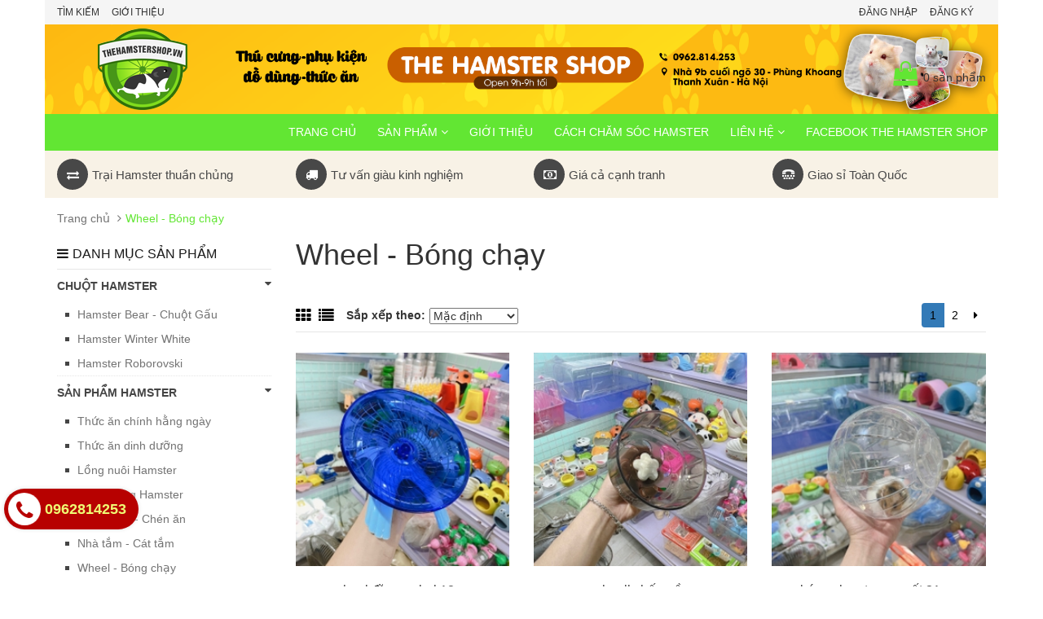

--- FILE ---
content_type: text/html; charset=utf-8
request_url: https://thehamstershop.vn/wheel-bong-chay
body_size: 10084
content:
<!DOCTYPE html>
<html lang="vi">
	<head>
		<meta charset="UTF-8" />
		<meta http-equiv="x-ua-compatible" content="ie=edge">
		<meta http-equiv="Content-Type" content="text/html; charset=utf-8" />
		<meta http-equiv="content-language" content="vi" />
		<meta name="viewport" content="width=device-width, initial-scale=1, maximum-scale=1">
		<meta name="robots" content="noodp,index,follow" />
		<meta name='revisit-after' content='1 days' />
		<title>
			Wheel - Bóng chạy 
		</title>
		
		<meta name="description" content="">
		
		<link rel="canonical" href="https://thehamstershop.vn/wheel-bong-chay"/>
		<link rel="icon" href="//bizweb.dktcdn.net/100/165/948/themes/222276/assets/favicon.png?1610013479151" type="image/x-icon" />

		


<meta property="og:description" content="">

<meta property="og:url" content="https://thehamstershop.vn/wheel-bong-chay">
<meta property="og:site_name" content="The Hamster Shop">
<meta property="og:type" content="website">
<meta property="og:title" content="Wheel - B&#243;ng chạy">
<meta property="og:image" content="http://bizweb.dktcdn.net/100/165/948/themes/222276/assets/logo.png?1610013479151">
<meta property="og:image:secure_url" content="https://bizweb.dktcdn.net/100/165/948/themes/222276/assets/logo.png?1610013479151">

		<!-- CSS -->
		<link href="//bizweb.dktcdn.net/100/165/948/themes/222276/assets/bootstrap.min.css?1610013479151" rel="stylesheet" type="text/css" media="all" />
		<link href="//bizweb.dktcdn.net/100/165/948/themes/222276/assets/owl.carousel.css?1610013479151" rel="stylesheet" type="text/css" media="all" />
		<link href="//bizweb.dktcdn.net/100/165/948/themes/222276/assets/jquery.fancybox.css?1610013479151" rel="stylesheet" type="text/css" media="all" />
		<link rel="stylesheet" href="//maxcdn.bootstrapcdn.com/font-awesome/4.5.0/css/font-awesome.min.css">
		<link href="//bizweb.dktcdn.net/100/165/948/themes/222276/assets/style.css?1610013479151" rel="stylesheet" type="text/css" media="all" />
		<link href="//bizweb.dktcdn.net/100/165/948/themes/222276/assets/jquery.mmenu.all.css?1610013479151" rel="stylesheet" type="text/css" media="all" />

		<link href='//fonts.googleapis.com/css?family=Roboto:400,300,500,700&subset=latin,vietnamese' rel='stylesheet' type='text/css'>

		<!-- HTML5 shim and Respond.js for IE8 support of HTML5 elements and media queries -->
		<!-- WARNING: Respond.js doesn't work if you view the page via file:// -->
		<!--[if lt IE 9]>
<script src="//oss.maxcdn.com/html5shiv/3.7.2/html5shiv.min.js"></script>
<script src="//oss.maxcdn.com/respond/1.4.2/respond.min.js"></script>
<![endif]-->

		<!-- Script -->
		<script src="//bizweb.dktcdn.net/100/165/948/themes/222276/assets/jquery-1.12.4.min.js?1610013479151" type="text/javascript"></script>
		<script src="//bizweb.dktcdn.net/100/165/948/themes/222276/assets/bootstrap.min.js?1610013479151" type="text/javascript"></script>
		<script src="//bizweb.dktcdn.net/100/165/948/themes/222276/assets/owl.carousel.min.js?1610013479151" type="text/javascript"></script>
		<script src="//bizweb.dktcdn.net/100/165/948/themes/222276/assets/jquery.fancybox.pack.js?1610013479151" type="text/javascript"></script>
		<script src="//bizweb.dktcdn.net/assets/themes_support/api.jquery.js" type="text/javascript"></script>
		<script src="//bizweb.dktcdn.net/100/165/948/themes/222276/assets/jquery.mmenu.all.min.js?1610013479151" type="text/javascript"></script> 

		

		

		<script src="//bizweb.dktcdn.net/100/165/948/themes/222276/assets/main.js?1610013479151" type="text/javascript"></script>
		<script>
	var Bizweb = Bizweb || {};
	Bizweb.store = 'thehamstershop.mysapo.net';
	Bizweb.id = 165948;
	Bizweb.theme = {"id":222276,"name":"Sunshop","role":"main"};
	Bizweb.template = 'collection';
	if(!Bizweb.fbEventId)  Bizweb.fbEventId = 'xxxxxxxx-xxxx-4xxx-yxxx-xxxxxxxxxxxx'.replace(/[xy]/g, function (c) {
	var r = Math.random() * 16 | 0, v = c == 'x' ? r : (r & 0x3 | 0x8);
				return v.toString(16);
			});		
</script>
<script>
	(function () {
		function asyncLoad() {
			var urls = ["https://facebookinbox.sapoapps.vn/Script/index?store=thehamstershop.mysapo.net","https://google-shopping.sapoapps.vn/conversion-tracker/global-tag/5757.js?store=thehamstershop.mysapo.net","https://google-shopping.sapoapps.vn/conversion-tracker/event-tag/5757.js?store=thehamstershop.mysapo.net"];
			for (var i = 0; i < urls.length; i++) {
				var s = document.createElement('script');
				s.type = 'text/javascript';
				s.async = true;
				s.src = urls[i];
				var x = document.getElementsByTagName('script')[0];
				x.parentNode.insertBefore(s, x);
			}
		};
		window.attachEvent ? window.attachEvent('onload', asyncLoad) : window.addEventListener('load', asyncLoad, false);
	})();
</script>


<script>
	window.BizwebAnalytics = window.BizwebAnalytics || {};
	window.BizwebAnalytics.meta = window.BizwebAnalytics.meta || {};
	window.BizwebAnalytics.meta.currency = 'VND';
	window.BizwebAnalytics.tracking_url = '/s';

	var meta = {};
	
	
	for (var attr in meta) {
	window.BizwebAnalytics.meta[attr] = meta[attr];
	}
</script>

	
		<script src="/dist/js/stats.min.js?v=96f2ff2"></script>
	












		<link href="//bizweb.dktcdn.net/100/165/948/themes/222276/assets/bw-statistics-style.css?1610013479151" rel="stylesheet" type="text/css" media="all" />
	</head>

	<body>
		<div class="page">
			<!-- Header -->
<header class="header">
	<div class="header-top">
		<div class="container">
			<div class="row">
				<div class="col-md-6 col-sm-8 hidden-xs">
					<ul>
						
						<li>
							<a href="/search">Tìm kiếm</a>
						</li>
						
						<li>
							<a href="/gioi-thieu">Giới thiệu</a>
						</li>
						
					</ul>
				</div>
				<div class="col-md-6 col-sm-4 hidden-xs">
					<ul class="pull-right">
						
						<li><a href="/account/login">Đăng nhập</a></li>
						<li><a href="/account/register">Đăng ký</a></li>
						
					</ul>
				</div>
			</div>
		</div>
	</div>
	<div class="header-content">
		<div class="container">
			<div class="row">
				<div class="col-lg-3 col-md-3 col-sm-4 col-xs-12">
					<a href="/" class="header-logo">
						<img src="//bizweb.dktcdn.net/100/165/948/themes/222276/assets/logo.png?1610013479151" alt="The Hamster Shop" style="max-height: 100px;">
					</a>
				</div>
				<div class="col-lg-offset-3 col-md-offset-3 col-md-4 col-sm-4 col-xs-9">
					<div class="header-search">
						<form action="/search" method="get" id="header-search">
							<input type="text" id="header-search-input" placeholder="Tìm kiếm sản phẩm" value="" name="query">
							<button id="header-search-btn" type="submit"><span class="fa fa-search"></span></button>
						</form>
					</div>
				</div>
				<div class="col-md-2 col-sm-3 col-xs-3">
					<div class="header-cart clearfix">
						<a href="/cart" class="cart-icon"><i class="fa fa-shopping-bag"></i><p>0</p></a>
						<div class="cart-mini">
							<div class="cart-mini-total">
								<ul>
								</ul>	
								<p class="text-right cart-mini-total-money"></p>
								<p class="text-right cart-mini-link">
									<a href="/checkout">Thanh toán</a>
									<a href="/cart">Giỏ hàng</a>
								</p>
							</div>
						</div>
					</div>
				</div>
			</div>
		</div>
	</div>
</header>
<nav class="main-nav clearfix">
	<div class="container">
		<div class="row">
			<div class="header-menu-btn hidden-lg hidden-md">
				<a href="#menu"><span class="fa fa-bars fa-2x"></span> Menu</a>
			</div>
			<div class="main-nav-content hidden-xs hidden-sm">
				<ul>
					
					
					<li><a href="/">Trang chủ</a></li>
					
					
					
					<li>
						<a href="/collections/all">Sản phẩm <i class="fa fa-angle-down" aria-hidden="true"></i></a>
						<ul>
							
							
							<li>
								<a href="/chuot-hamster">CHUỘT HAMSTER <i class="fa fa-angle-right pull-right" aria-hidden="true"></i></a>
								<ul>
									
									<li><a href="/hamster-bear">Hamster Bear - Chuột Gấu</a></li>
									
									<li><a href="/hamster-winter-white">Hamster Winter White</a></li>
									
									<li><a href="/hamster-roborovski">Hamster Roborovski</a></li>
									
								</ul>
							</li>
							
							
							
							<li>
								<a href="/san-pham-hamster">SẢN PHẨM HAMSTER <i class="fa fa-angle-right pull-right" aria-hidden="true"></i></a>
								<ul>
									
									<li><a href="/thuc-an-chinh-hang-ngay">Thức ăn chính hằng ngày</a></li>
									
									<li><a href="/thuc-an-dinh-duong">Thức ăn dinh dưỡng</a></li>
									
									<li><a href="/long-nuoi-hamster">Lồng nuôi Hamster</a></li>
									
									<li><a href="/lot-chuong-hamster">Lót chuồng Hamster</a></li>
									
									<li><a href="/binh-nuoc-chen-an">Bình nước - Chén ăn</a></li>
									
									<li><a href="/nha-tam-cat-tam">Nhà tắm - Cát tắm</a></li>
									
									<li><a href="/wheel-bong-chay">Wheel - Bóng chạy</a></li>
									
									<li><a href="/nha-ngu-hamster">Nhà ngủ Hamster</a></li>
									
									<li><a href="/do-choi-cho-hamster">Đồ chơi cho Hamster</a></li>
									
									<li><a href="/mai-rang-vitamin-thuoc">Mài răng - vitamin - thuốc</a></li>
									
								</ul>
							</li>
							
							
						</ul>
					</li>
					
					
					
					<li><a href="/gioi-thieu">Giới thiệu</a></li>
					
					
					
					<li><a href="/cach-nuoi-va-cham-soc-chuot-hamster">Cách chăm sóc Hamster</a></li>
					
					
					
					<li>
						<a href="/lien-he">Liên hệ <i class="fa fa-angle-down" aria-hidden="true"></i></a>
						<ul>
							
						</ul>
					</li>
					
					
					
					<li><a href="/apps/stream">Facebook The Hamster Shop</a></li>
					
					
				</ul>
			</div>
		</div>
	</div>
</nav>
<div class="hidden">
	<nav id="menu">
		<ul>
			
			
			<li><a href="/">Trang chủ</a></li>
			
			
			
			<li>
				<a href="/collections/all">Sản phẩm</a>
				<ul>
					
					
					<li>
						<a href="/chuot-hamster">CHUỘT HAMSTER</a>
						<ul>
							
							<li><a href="/hamster-bear">Hamster Bear - Chuột Gấu</a></li>
							
							<li><a href="/hamster-winter-white">Hamster Winter White</a></li>
							
							<li><a href="/hamster-roborovski">Hamster Roborovski</a></li>
							
						</ul>
					</li>
					
					
					
					<li>
						<a href="/san-pham-hamster">SẢN PHẨM HAMSTER</a>
						<ul>
							
							<li><a href="/thuc-an-chinh-hang-ngay">Thức ăn chính hằng ngày</a></li>
							
							<li><a href="/thuc-an-dinh-duong">Thức ăn dinh dưỡng</a></li>
							
							<li><a href="/long-nuoi-hamster">Lồng nuôi Hamster</a></li>
							
							<li><a href="/lot-chuong-hamster">Lót chuồng Hamster</a></li>
							
							<li><a href="/binh-nuoc-chen-an">Bình nước - Chén ăn</a></li>
							
							<li><a href="/nha-tam-cat-tam">Nhà tắm - Cát tắm</a></li>
							
							<li><a href="/wheel-bong-chay">Wheel - Bóng chạy</a></li>
							
							<li><a href="/nha-ngu-hamster">Nhà ngủ Hamster</a></li>
							
							<li><a href="/do-choi-cho-hamster">Đồ chơi cho Hamster</a></li>
							
							<li><a href="/mai-rang-vitamin-thuoc">Mài răng - vitamin - thuốc</a></li>
							
						</ul>
					</li>
					
					
				</ul>
			</li>
			
			
			
			<li><a href="/gioi-thieu">Giới thiệu</a></li>
			
			
			
			<li><a href="/cach-nuoi-va-cham-soc-chuot-hamster">Cách chăm sóc Hamster</a></li>
			
			
			
			<li>
				<a href="/lien-he">Liên hệ</a>
				<ul>
					
				</ul>
			</li>
			
			
			
			<li><a href="/apps/stream">Facebook The Hamster Shop</a></li>
			
			
		</ul>
	</nav>
</div>
<!-- End Navigation -->

<!-- Main Service -->
<style>
	@media screen and (max-width: 480px) {
		.main-service .col-xs-6 { width: 100%}
	}
</style>
<div class="main-service hidden-xs hidden-sm">
	<div class="container">
		<div class="row">
			<div class="col-md-3 col-sm-6 col-xs-6">
				<p><span class="fa fa-exchange"></span>Trại Hamster thuần chủng</p>
			</div>
			<div class="col-md-3 col-sm-6 col-xs-6">
				<p><span class="fa fa-truck"></span>Tư vấn giàu kinh nghiệm</p>
			</div>
			<div class="col-md-3 col-sm-6 col-xs-6">
				<p><span class="fa fa-money"></span>Giá cả cạnh tranh</p>
			</div>
			<div class="col-md-3 col-sm-6 col-xs-6">
				<p><span class="fa fa fa-tty"></span>Giao sỉ Toàn Quốc</p>
			</div>
		</div>
	</div>
</div>
<!-- End Main Service -->

<div id="add_succes" style="display:none;">
	<p><i class="fa fa-check fa-2x"></i>Thêm sản phẩm thành công</p>
</div>
<script>
	Bizweb.getCart(loadCart);
	function loadCart(cart) {
		var html = "";
		for (i = 0; i < cart.items.length; i++) {
			var linkimg = cart.items[i].image;
			if(
				linkimg =="null" || linkimg =='' || linkimg == null){
				linkimg = 'https://bizweb.dktcdn.net/thumb/large/assets/themes_support/noimage.gif';
			}
			var cartitemname = cart.items[i].name;
			//var cartitemname_length = cart.items[i].name.length;
			var cartitemname_slice = cartitemname.substr(0,50);

			html += "<li>";
			html += "<a class='cm-image' href='" + cart.items[i].url + "' title='" + cart.items[i].name + "'><img alt='" + cart.items[i].name + "' src='" + linkimg + "' width='80'></a>";
			html += "<p class='cm-name'><a href='" + cart.items[i].url + "' title='" + cart.items[i].name + "'>" + cartitemname_slice + "</a></p>";
			html += "<p class='cm-price'>" + Bizweb.formatMoney(cart.items[i].price, '{{amount_no_decimals_with_comma_separator}}₫') + "<span href='javascript:void(0);' class='pull-right fa fa-remove' title='Loại bỏ SP' onclick='Bizweb.removeItem(" + cart.items[i].variant_id + " , removeCart)'></span></p>";
			html += "</li>";
		}
		$(".cart-icon").html('<i class="fa fa-shopping-bag"></i><p>' + cart.item_count + " sản phẩm</p>");
		$(".cart-mini ul").html(html);
		$(".cart-mini-total-money").html("Tổng tiền: " + Bizweb.formatMoney(cart.total_price, '{{amount_no_decimals_with_comma_separator}}₫'));
	}
	function removeCart(cart) {
		Bizweb.getCart(loadCart);
	}
	function cartItem(addItem) {
		$("#add_succes").fancybox({
			minWidth: 250,
			minHeight: 50,
			afterShow: function(){
				setTimeout( function() {$.fancybox.close(); },3000);
			},
			afterClose: function(){
				clearTimeout( );
			}
		});

		$("#add_succes").trigger('click');
		Bizweb.getCart(loadCart);
	}
</script>
			<!-- Main Breadcrumb -->
<div class="main-breadcrumb">
	<div class="container">
		<div class="row">
			<div class="col-lg-12">
				<ol class="breadcrumb">
					<li><a href="/">Trang chủ</a></li>
					              
					<li class="active breadcrumb-title">Wheel - Bóng chạy</li>
					
				</ol>
			</div>
		</div>
	</div>
</div>
<!-- End Main Breadcrumb -->
<!-- Main Content -->
<div class="main-content">
	<div class="container">
		<div class="row">
			<div class="col-lg-3 col-md-3 col-sm-4">
	<div class="collection-categories">
		<h2 class="collection-categories-heading"><span class="fa fa-bars"></span>Danh mục sản phẩm</h2>
		<div class="collection-categories-content">
			<ul class="cc-list">
				
				
				
				<li class="mb_lv1">
					<a href="/chuot-hamster">CHUỘT HAMSTER<span class="fa fa-caret-down "></span></a>
					<ul class="cc-list-child">
						
						<li><a href="/hamster-bear">Hamster Bear - Chuột Gấu</a></li>
						
						<li><a href="/hamster-winter-white">Hamster Winter White</a></li>
						
						<li><a href="/hamster-roborovski">Hamster Roborovski</a></li>
						
					</ul>
				</li>
				
				
				
				<li class="mb_lv1">
					<a href="/san-pham-hamster">SẢN PHẨM HAMSTER<span class="fa fa-caret-down "></span></a>
					<ul class="cc-list-child">
						
						<li><a href="/thuc-an-chinh-hang-ngay">Thức ăn chính hằng ngày</a></li>
						
						<li><a href="/thuc-an-dinh-duong">Thức ăn dinh dưỡng</a></li>
						
						<li><a href="/long-nuoi-hamster">Lồng nuôi Hamster</a></li>
						
						<li><a href="/lot-chuong-hamster">Lót chuồng Hamster</a></li>
						
						<li><a href="/binh-nuoc-chen-an">Bình nước - Chén ăn</a></li>
						
						<li><a href="/nha-tam-cat-tam">Nhà tắm - Cát tắm</a></li>
						
						<li><a href="/wheel-bong-chay">Wheel - Bóng chạy</a></li>
						
						<li><a href="/nha-ngu-hamster">Nhà ngủ Hamster</a></li>
						
						<li><a href="/do-choi-cho-hamster">Đồ chơi cho Hamster</a></li>
						
						<li><a href="/mai-rang-vitamin-thuoc">Mài răng - vitamin - thuốc</a></li>
						
					</ul>
				</li>
				
				
				
			</ul>
		</div>
	</div>
	
	
	

	
	<div class="blog_news block">
		<div class="box-heading">
			<h2>Tin tức</h2>
		</div>
		<div class="block-content">
			<div id="owl-news-blog" class="owl-theme">
				
				<div class="item">
					<div class="hot_sale_product">
						<div class="col-lg-5 col-md-5 col-sm-5 col-xs-5 item-img">
							
							<a href="/lam-gi-khi-chuot-hamster-bi-benh-uot-duoi">
								<img src="//bizweb.dktcdn.net/thumb/medium/100/165/948/articles/chuot-bi-uot-duoi.jpg?v=1506261250897" alt=""/>
							</a>
							
						</div>
						<div class="col-lg-7 col-md-7 col-sm-7 col-xs-7 item-info">
							<p class="item-name"><a href="/lam-gi-khi-chuot-hamster-bi-benh-uot-duoi">Làm gì khi Chuột Hamster bị bệnh ướt đuôi</a></p>
						</div>
					</div>
				</div>
				
				<div class="item">
					<div class="hot_sale_product">
						<div class="col-lg-5 col-md-5 col-sm-5 col-xs-5 item-img">
							
							<a href="/cach-huan-luyen-hamster-chay-den-ben-ban-khi-ban-goi-chung">
								<img src="//bizweb.dktcdn.net/thumb/medium/100/165/948/articles/huan-luyen-hamster.jpg?v=1506261950537" alt=""/>
							</a>
							
						</div>
						<div class="col-lg-7 col-md-7 col-sm-7 col-xs-7 item-info">
							<p class="item-name"><a href="/cach-huan-luyen-hamster-chay-den-ben-ban-khi-ban-goi-chung">Cách huấn luyện hamster chạy đến bên bạn khi bạn gọi chúng</a></p>
						</div>
					</div>
				</div>
				
				<div class="item">
					<div class="hot_sale_product">
						<div class="col-lg-5 col-md-5 col-sm-5 col-xs-5 item-img">
							
							<a href="/che-do-dinh-duong-cho-bo-u-long-xu-guinea-pig">
								<img src="//bizweb.dktcdn.net/thumb/medium/100/165/948/articles/timothyhay2-zpsef64dee5.jpg?v=1505907311027" alt=""/>
							</a>
							
						</div>
						<div class="col-lg-7 col-md-7 col-sm-7 col-xs-7 item-info">
							<p class="item-name"><a href="/che-do-dinh-duong-cho-bo-u-long-xu-guinea-pig">Chế độ dinh dưỡng cho bọ ú lông xù Guinea Pig</a></p>
						</div>
					</div>
				</div>
				
				<div class="item">
					<div class="hot_sale_product">
						<div class="col-lg-5 col-md-5 col-sm-5 col-xs-5 item-img">
							
							<a href="/kiem-tra-suc-khoe-cho-cac-be-bo-u-long-xu-guinea-pig">
								<img src="//bizweb.dktcdn.net/thumb/medium/100/165/948/articles/what-seems-to-be-the-problem-mate-38beeab5116cd6938428856cb3934ab7.jpg?v=1505907048773" alt=""/>
							</a>
							
						</div>
						<div class="col-lg-7 col-md-7 col-sm-7 col-xs-7 item-info">
							<p class="item-name"><a href="/kiem-tra-suc-khoe-cho-cac-be-bo-u-long-xu-guinea-pig">Kiểm tra sức khỏe cho các bé bọ ú lông xù Guinea Pig</a></p>
						</div>
					</div>
				</div>
				
			</div>
		</div>
	</div>
	
	
	
	<div class="block">
		<div id="bw-statistics"></div>
	</div>
	
	
</div>
			<div class="col-lg-9 col-md-9 col-sm-8">
				<h1>Wheel - Bóng chạy</h1>
				
				<div class="colletion-topbar">
					<div class="btn-view">
						<a href="javascript:void(0)" class="btn-view-grid"><span class="fa fa-th fa-lg"></span></a>
						<a href="javascript:void(0)" class="btn-view-list"><span class="fa fa-list fa-lg"></span></a>
					</div>

					<div id="sort-by">
						<label class="left hidden-xs">Sắp xếp theo: </label>
						<form class="form-inline form-viewpro">
							<div class="form-group">
								<select class="sort-by-script" id="">
									<option value="default">Mặc định</option>
									<option value="price-asc">Giá tăng dần</option>
									<option value="price-desc">Giá giảm dần</option>
									<option value="alpha-asc">Từ A-Z</option>
									<option value="alpha-desc">Từ Z-A</option>
									<option value="created-asc">Cũ đến mới</option>
									<option value="created-desc">Mới đến cũ</option>
								</select>
								<script>
									$(document).ready(function() {
										Bizweb.queryParams = {};
										if (location.search.length) {
											for (var aKeyValue, i = 0, aCouples = location.search.substr(1).split('&'); i < aCouples.length; i++) {
												aKeyValue = aCouples[i].split('=');
												if (aKeyValue.length > 1) {
													Bizweb.queryParams[decodeURIComponent(aKeyValue[0])] = decodeURIComponent(aKeyValue[1]);
												}
											}
										}
										$('.sort-by-script')
											.val('default')
											.bind('change', function() {
											Bizweb.queryParams.sortby = jQuery(this).val();
											location.search = jQuery.param(Bizweb.queryParams).replace(/\+/g, '%20');
										});
									});
								</script>
							</div>
						</form>
					</div>

					<div class="pull-right">
						
						<ul class="pagination">
	
	
	<li class="active"><a href="">1</a></li>
	
	<li class=""><a href="/wheel-bong-chay?page=2">2</a></li>
	
	
	<li>
		<a href="/wheel-bong-chay?page=2" aria-label="Next">
			<span class="fa fa-caret-right"></span>
		</a>
	</li>
	
</ul>
						
					</div>
				</div>
				<div class="product-list-grid">
					<div class="row"> 
						
						<div class="col-md-4 col-sm-4 col-xs-6">
							<div class="product-carousel">
	
	

	
	
	
	
	<a href="/wheel-dia-parabol-18cm" class="product-image">
		
		<img src="//bizweb.dktcdn.net/thumb/medium/100/165/948/products/4c6009d9-5482-4346-af69-4525dc85ed0f.jpg?v=1680499098967" alt="">
		
	</a>
	<h3 class="product-name"><a href="/wheel-dia-parabol-18cm" title="wheel đĩa parabol 18cm">wheel đĩa parabol 18cm</a></h3>
	<p class="price-box">
		
		
		<span class="special-price"><span class="price product-price">80.000₫</span></span>
				
	</p>
	
	<a href="javascript:void(0)" onclick="Bizweb.addItem(85396229, 1, cartItem)" class="product-atc">Mua hàng</a>
	
</div>
						</div>				
						
						<div class="col-md-4 col-sm-4 col-xs-6">
							<div class="product-carousel">
	
	

	
	
	
	
	<a href="/wheell-chong-on" class="product-image">
		
		<img src="//bizweb.dktcdn.net/thumb/medium/100/165/948/products/4e23fb08-d8ff-49da-ada0-588bfed7b6ca.jpg?v=1680497719263" alt="">
		
	</a>
	<h3 class="product-name"><a href="/wheell-chong-on" title="wheell chống ồn">wheell chống ồn</a></h3>
	<p class="price-box">
		
		
		<span class="special-price"><span class="price product-price">70.000₫</span></span>
				
	</p>
	
	<a href="javascript:void(0)" onclick="Bizweb.addItem(85395235, 1, cartItem)" class="product-atc">Mua hàng</a>
	
</div>
						</div>				
						
						<div class="col-md-4 col-sm-4 col-xs-6">
							<div class="product-carousel">
	
	

	
	
	
	
	<a href="/bong-chay-trong-suot-21cm" class="product-image">
		
		<img src="//bizweb.dktcdn.net/thumb/medium/100/165/948/products/cfe66274-284c-4ffe-a8eb-6789f84bb4de.jpg?v=1680451960687" alt="">
		
	</a>
	<h3 class="product-name"><a href="/bong-chay-trong-suot-21cm" title="bóng chạy trong suốt 21cm">bóng chạy trong suốt 21cm</a></h3>
	<p class="price-box">
		
		
		<span class="special-price"><span class="price product-price">120.000₫</span></span>
				
	</p>
	
	<a href="javascript:void(0)" onclick="Bizweb.addItem(85330187, 1, cartItem)" class="product-atc">Mua hàng</a>
	
</div>
						</div>				
						
						<div class="col-md-4 col-sm-4 col-xs-6">
							<div class="product-carousel">
	
	

	
	
	
	
	<a href="/bong-chay-trong-12cm" class="product-image">
		
		<img src="//bizweb.dktcdn.net/thumb/medium/100/165/948/products/676449eb-cdfe-4b57-8d1e-369bffe8e8d2.jpg?v=1680451918650" alt="">
		
	</a>
	<h3 class="product-name"><a href="/bong-chay-trong-12cm" title="bóng chạy trong 12cm">bóng chạy trong 12cm</a></h3>
	<p class="price-box">
		
		
		<span class="special-price"><span class="price product-price">30.000₫</span></span>
				
	</p>
	
	<a href="javascript:void(0)" onclick="Bizweb.addItem(85330177, 1, cartItem)" class="product-atc">Mua hàng</a>
	
</div>
						</div>				
						
						<div class="col-md-4 col-sm-4 col-xs-6">
							<div class="product-carousel">
	
	

	
	
	
	
	<a href="/de-wheel-nhua" class="product-image">
		
		<img src="//bizweb.dktcdn.net/thumb/medium/100/165/948/products/4ec8fd51-ba0c-4a5f-a65a-e37e1e3bc674.jpg?v=1680451834720" alt="">
		
	</a>
	<h3 class="product-name"><a href="/de-wheel-nhua" title="đế wheel nhựa">đế wheel nhựa</a></h3>
	<p class="price-box">
		
		
		<span class="special-price"><span class="price product-price">20.000₫</span></span>
				
	</p>
	
	<a href="javascript:void(0)" onclick="Bizweb.addItem(85330172, 1, cartItem)" class="product-atc">Mua hàng</a>
	
</div>
						</div>				
						
						<div class="col-md-4 col-sm-4 col-xs-6">
							<div class="product-carousel">
	
	
	
	

	
	
	
	
	<a href="/de-wheel-sat-cho-hamster" class="product-image">
		
		<img src="//bizweb.dktcdn.net/thumb/medium/100/165/948/products/6a750188-49e7-411b-a534-ea6b0819a89a.jpg?v=1680497523327" alt="">
		
	</a>
	<h3 class="product-name"><a href="/de-wheel-sat-cho-hamster" title="Đế wheel sắt cho hamster">Đế wheel sắt cho hamster</a></h3>
	<p class="price-box">
		
		
		<span class="sale">
			<del>
				
				60.000₫
				
			</del> - 
		</span>
		
		<span class="special-price"><span class="price product-price">50.000₫</span></span>
				
	</p>
	
	<a href="javascript:void(0)" onclick="Bizweb.addItem(61379835, 1, cartItem)" class="product-atc">Mua hàng</a>
	
</div>
						</div>				
						
						<div class="col-md-4 col-sm-4 col-xs-6">
							<div class="product-carousel">
	
	

	
	
	
	
	<a href="/bong-chay-size-15cm" class="product-image">
		
		<img src="//bizweb.dktcdn.net/thumb/medium/100/165/948/products/fc343ede-e05f-43bf-a9f6-e0fbe601608e-jpeg.jpg?v=1616320402087" alt="">
		
	</a>
	<h3 class="product-name"><a href="/bong-chay-size-15cm" title="Bóng chạy size 15cm">Bóng chạy size 15cm</a></h3>
	<p class="price-box">
		
		
		<span class="special-price"><span class="price product-price">40.000₫</span></span>
				
	</p>
	
	<a href="javascript:void(0)" onclick="Bizweb.addItem(43182614, 1, cartItem)" class="product-atc">Mua hàng</a>
	
</div>
						</div>				
						
						<div class="col-md-4 col-sm-4 col-xs-6">
							<div class="product-carousel">
	
	

	
	
	
	
	<a href="/wheell-12cm-cho-hamster" class="product-image">
		
		<img src="//bizweb.dktcdn.net/thumb/medium/100/165/948/products/67cf9df8-1137-44e9-a58c-aff7999d00a3-jpeg.jpg?v=1616320368353" alt="">
		
	</a>
	<h3 class="product-name"><a href="/wheell-12cm-cho-hamster" title="Wheell 12cm cho hamster">Wheell 12cm cho hamster</a></h3>
	<p class="price-box">
		
		
		<span class="special-price"><span class="price product-price">50.000₫</span></span>
				
	</p>
	
	<a href="javascript:void(0)" onclick="Bizweb.addItem(43182581, 1, cartItem)" class="product-atc">Mua hàng</a>
	
</div>
						</div>				
						
						<div class="col-md-4 col-sm-4 col-xs-6">
							<div class="product-carousel">
	
	

	
	
	
	
	<a href="/wheel-14cm" class="product-image">
		
		<img src="//bizweb.dktcdn.net/thumb/medium/100/165/948/products/7ba711f3-c81f-4ed7-afa5-1e1de542810a-jpeg.jpg?v=1616320297943" alt="">
		
	</a>
	<h3 class="product-name"><a href="/wheel-14cm" title="Wheel 14cm">Wheel 14cm</a></h3>
	<p class="price-box">
		
		
		<span class="special-price"><span class="price product-price">60.000₫</span></span>
				
	</p>
	
	<a href="javascript:void(0)" onclick="Bizweb.addItem(43182544, 1, cartItem)" class="product-atc">Mua hàng</a>
	
</div>
						</div>				
						
						<div class="col-md-4 col-sm-4 col-xs-6">
							<div class="product-carousel">
	
	

	
	
	
	
	<a href="/wheel-18cm-cao-cap" class="product-image">
		
		<img src="//bizweb.dktcdn.net/thumb/medium/100/165/948/products/b38896bc-9177-48bd-aad0-9203420a414d-jpeg.jpg?v=1616319713107" alt="">
		
	</a>
	<h3 class="product-name"><a href="/wheel-18cm-cao-cap" title="Wheel 18cm cao cấp">Wheel 18cm cao cấp</a></h3>
	<p class="price-box">
		
		
		<span class="special-price"><span class="price product-price">100.000₫</span></span>
				
	</p>
	
	<a href="javascript:void(0)" onclick="Bizweb.addItem(43182483, 1, cartItem)" class="product-atc">Mua hàng</a>
	
</div>
						</div>				
						
						<div class="col-md-4 col-sm-4 col-xs-6">
							<div class="product-carousel">
	
	

	
	
	
	
	<a href="/whell-21cm-cho-nhim" class="product-image">
		
		<img src="//bizweb.dktcdn.net/thumb/medium/100/165/948/products/da2adf25-bff7-43a7-b48a-75cd1a53107a-jpeg.jpg?v=1578226023270" alt="">
		
	</a>
	<h3 class="product-name"><a href="/whell-21cm-cho-nhim" title="Whell 21cm cho nhím">Whell 21cm cho nhím</a></h3>
	<p class="price-box">
		
		
		<span class="special-price"><span class="price product-price">250.000₫</span></span>
				
	</p>
	
	<a href="javascript:void(0)" onclick="Bizweb.addItem(29987578, 1, cartItem)" class="product-atc">Mua hàng</a>
	
</div>
						</div>				
						
						<div class="col-md-4 col-sm-4 col-xs-6">
							<div class="product-carousel">
	
	

	
	
	
	
	<a href="/wheel-parobol" class="product-image">
		
		<img src="//bizweb.dktcdn.net/thumb/medium/100/165/948/products/e38de3a1-8097-4c7a-881f-bbbd513c85ef-jpeg.jpg?v=1576236003467" alt="">
		
	</a>
	<h3 class="product-name"><a href="/wheel-parobol" title="Wheel parobol">Wheel parobol</a></h3>
	<p class="price-box">
		
		
		<span class="special-price"><span class="price product-price">80.000₫</span></span>
				
	</p>
	
	<a href="javascript:void(0)" onclick="Bizweb.addItem(29575962, 1, cartItem)" class="product-atc">Mua hàng</a>
	
</div>
						</div>				
						
					</div>

				</div>
				<div class="product-list-list">
					
					<div class="row">
						<div class="product-carousel">
	
	

	
	
	
	
	<div class="col-md-4 col-sm-4">
		<a href="/wheel-dia-parabol-18cm" class="product-image"><img src="//bizweb.dktcdn.net/thumb/large/100/165/948/products/4c6009d9-5482-4346-af69-4525dc85ed0f.jpg?v=1680499098967" alt="wheel đĩa parabol 18cm" class="img-responsive"></a>
	</div>
	<div class="col-md-8 col-sm-8 text-left">
		<h3 class="product-name">
			<a href="/wheel-dia-parabol-18cm" title="wheel đĩa parabol 18cm">wheel đĩa parabol 18cm</a>
		</h3>
		<p class="price-box">
			
			
			<span class="special-price"><span class="price product-price">80.000₫</span></span>
			
		</p>
		<p class="product-description">siêu xinh</p>
		
		<a href="javascript:void(0)" onclick="Bizweb.addItem(85396229, 1, cartItem)" class="product-atc">Mua hàng</a>
		
	</div>
</div>
					</div>
					
					<div class="row">
						<div class="product-carousel">
	
	

	
	
	
	
	<div class="col-md-4 col-sm-4">
		<a href="/wheell-chong-on" class="product-image"><img src="//bizweb.dktcdn.net/thumb/large/100/165/948/products/4e23fb08-d8ff-49da-ada0-588bfed7b6ca.jpg?v=1680497719263" alt="wheell chống ồn" class="img-responsive"></a>
	</div>
	<div class="col-md-8 col-sm-8 text-left">
		<h3 class="product-name">
			<a href="/wheell-chong-on" title="wheell chống ồn">wheell chống ồn</a>
		</h3>
		<p class="price-box">
			
			
			<span class="special-price"><span class="price product-price">70.000₫</span></span>
			
		</p>
		<p class="product-description">xinh, êm</p>
		
		<a href="javascript:void(0)" onclick="Bizweb.addItem(85395235, 1, cartItem)" class="product-atc">Mua hàng</a>
		
	</div>
</div>
					</div>
					
					<div class="row">
						<div class="product-carousel">
	
	

	
	
	
	
	<div class="col-md-4 col-sm-4">
		<a href="/bong-chay-trong-suot-21cm" class="product-image"><img src="//bizweb.dktcdn.net/thumb/large/100/165/948/products/cfe66274-284c-4ffe-a8eb-6789f84bb4de.jpg?v=1680451960687" alt="bóng chạy trong suốt 21cm" class="img-responsive"></a>
	</div>
	<div class="col-md-8 col-sm-8 text-left">
		<h3 class="product-name">
			<a href="/bong-chay-trong-suot-21cm" title="bóng chạy trong suốt 21cm">bóng chạy trong suốt 21cm</a>
		</h3>
		<p class="price-box">
			
			
			<span class="special-price"><span class="price product-price">120.000₫</span></span>
			
		</p>
		<p class="product-description">đẹp, to</p>
		
		<a href="javascript:void(0)" onclick="Bizweb.addItem(85330187, 1, cartItem)" class="product-atc">Mua hàng</a>
		
	</div>
</div>
					</div>
					
					<div class="row">
						<div class="product-carousel">
	
	

	
	
	
	
	<div class="col-md-4 col-sm-4">
		<a href="/bong-chay-trong-12cm" class="product-image"><img src="//bizweb.dktcdn.net/thumb/large/100/165/948/products/676449eb-cdfe-4b57-8d1e-369bffe8e8d2.jpg?v=1680451918650" alt="bóng chạy trong 12cm" class="img-responsive"></a>
	</div>
	<div class="col-md-8 col-sm-8 text-left">
		<h3 class="product-name">
			<a href="/bong-chay-trong-12cm" title="bóng chạy trong 12cm">bóng chạy trong 12cm</a>
		</h3>
		<p class="price-box">
			
			
			<span class="special-price"><span class="price product-price">30.000₫</span></span>
			
		</p>
		<p class="product-description">đẹp</p>
		
		<a href="javascript:void(0)" onclick="Bizweb.addItem(85330177, 1, cartItem)" class="product-atc">Mua hàng</a>
		
	</div>
</div>
					</div>
					
					<div class="row">
						<div class="product-carousel">
	
	

	
	
	
	
	<div class="col-md-4 col-sm-4">
		<a href="/de-wheel-nhua" class="product-image"><img src="//bizweb.dktcdn.net/thumb/large/100/165/948/products/4ec8fd51-ba0c-4a5f-a65a-e37e1e3bc674.jpg?v=1680451834720" alt="đế wheel nhựa" class="img-responsive"></a>
	</div>
	<div class="col-md-8 col-sm-8 text-left">
		<h3 class="product-name">
			<a href="/de-wheel-nhua" title="đế wheel nhựa">đế wheel nhựa</a>
		</h3>
		<p class="price-box">
			
			
			<span class="special-price"><span class="price product-price">20.000₫</span></span>
			
		</p>
		<p class="product-description">đẹp</p>
		
		<a href="javascript:void(0)" onclick="Bizweb.addItem(85330172, 1, cartItem)" class="product-atc">Mua hàng</a>
		
	</div>
</div>
					</div>
					
					<div class="row">
						<div class="product-carousel">
	
	
	
	

	
	
	
	
	<div class="col-md-4 col-sm-4">
		<a href="/de-wheel-sat-cho-hamster" class="product-image"><img src="//bizweb.dktcdn.net/thumb/large/100/165/948/products/6a750188-49e7-411b-a534-ea6b0819a89a.jpg?v=1680497523327" alt="Đế wheel sắt cho hamster" class="img-responsive"></a>
	</div>
	<div class="col-md-8 col-sm-8 text-left">
		<h3 class="product-name">
			<a href="/de-wheel-sat-cho-hamster" title="Đế wheel sắt cho hamster">Đế wheel sắt cho hamster</a>
		</h3>
		<p class="price-box">
			
			
			<span class="sale">
				<del>
					
					60.000₫
					
				</del> - 
			</span>
			
			<span class="special-price"><span class="price product-price">50.000₫</span></span>
			
		</p>
		<p class="product-description">Cứng, lắp được các loại wheel</p>
		
		<a href="javascript:void(0)" onclick="Bizweb.addItem(61379835, 1, cartItem)" class="product-atc">Mua hàng</a>
		
	</div>
</div>
					</div>
					
					<div class="row">
						<div class="product-carousel">
	
	

	
	
	
	
	<div class="col-md-4 col-sm-4">
		<a href="/bong-chay-size-15cm" class="product-image"><img src="//bizweb.dktcdn.net/thumb/large/100/165/948/products/fc343ede-e05f-43bf-a9f6-e0fbe601608e-jpeg.jpg?v=1616320402087" alt="Bóng chạy size 15cm" class="img-responsive"></a>
	</div>
	<div class="col-md-8 col-sm-8 text-left">
		<h3 class="product-name">
			<a href="/bong-chay-size-15cm" title="Bóng chạy size 15cm">Bóng chạy size 15cm</a>
		</h3>
		<p class="price-box">
			
			
			<span class="special-price"><span class="price product-price">40.000₫</span></span>
			
		</p>
		<p class="product-description"></p>
		
		<a href="javascript:void(0)" onclick="Bizweb.addItem(43182614, 1, cartItem)" class="product-atc">Mua hàng</a>
		
	</div>
</div>
					</div>
					
					<div class="row">
						<div class="product-carousel">
	
	

	
	
	
	
	<div class="col-md-4 col-sm-4">
		<a href="/wheell-12cm-cho-hamster" class="product-image"><img src="//bizweb.dktcdn.net/thumb/large/100/165/948/products/67cf9df8-1137-44e9-a58c-aff7999d00a3-jpeg.jpg?v=1616320368353" alt="Wheell 12cm cho hamster" class="img-responsive"></a>
	</div>
	<div class="col-md-8 col-sm-8 text-left">
		<h3 class="product-name">
			<a href="/wheell-12cm-cho-hamster" title="Wheell 12cm cho hamster">Wheell 12cm cho hamster</a>
		</h3>
		<p class="price-box">
			
			
			<span class="special-price"><span class="price product-price">50.000₫</span></span>
			
		</p>
		<p class="product-description"></p>
		
		<a href="javascript:void(0)" onclick="Bizweb.addItem(43182581, 1, cartItem)" class="product-atc">Mua hàng</a>
		
	</div>
</div>
					</div>
					
					<div class="row">
						<div class="product-carousel">
	
	

	
	
	
	
	<div class="col-md-4 col-sm-4">
		<a href="/wheel-14cm" class="product-image"><img src="//bizweb.dktcdn.net/thumb/large/100/165/948/products/7ba711f3-c81f-4ed7-afa5-1e1de542810a-jpeg.jpg?v=1616320297943" alt="Wheel 14cm" class="img-responsive"></a>
	</div>
	<div class="col-md-8 col-sm-8 text-left">
		<h3 class="product-name">
			<a href="/wheel-14cm" title="Wheel 14cm">Wheel 14cm</a>
		</h3>
		<p class="price-box">
			
			
			<span class="special-price"><span class="price product-price">60.000₫</span></span>
			
		</p>
		<p class="product-description"></p>
		
		<a href="javascript:void(0)" onclick="Bizweb.addItem(43182544, 1, cartItem)" class="product-atc">Mua hàng</a>
		
	</div>
</div>
					</div>
					
					<div class="row">
						<div class="product-carousel">
	
	

	
	
	
	
	<div class="col-md-4 col-sm-4">
		<a href="/wheel-18cm-cao-cap" class="product-image"><img src="//bizweb.dktcdn.net/thumb/large/100/165/948/products/b38896bc-9177-48bd-aad0-9203420a414d-jpeg.jpg?v=1616319713107" alt="Wheel 18cm cao cấp" class="img-responsive"></a>
	</div>
	<div class="col-md-8 col-sm-8 text-left">
		<h3 class="product-name">
			<a href="/wheel-18cm-cao-cap" title="Wheel 18cm cao cấp">Wheel 18cm cao cấp</a>
		</h3>
		<p class="price-box">
			
			
			<span class="special-price"><span class="price product-price">100.000₫</span></span>
			
		</p>
		<p class="product-description"></p>
		
		<a href="javascript:void(0)" onclick="Bizweb.addItem(43182483, 1, cartItem)" class="product-atc">Mua hàng</a>
		
	</div>
</div>
					</div>
					
					<div class="row">
						<div class="product-carousel">
	
	

	
	
	
	
	<div class="col-md-4 col-sm-4">
		<a href="/whell-21cm-cho-nhim" class="product-image"><img src="//bizweb.dktcdn.net/thumb/large/100/165/948/products/da2adf25-bff7-43a7-b48a-75cd1a53107a-jpeg.jpg?v=1578226023270" alt="Whell 21cm cho nhím" class="img-responsive"></a>
	</div>
	<div class="col-md-8 col-sm-8 text-left">
		<h3 class="product-name">
			<a href="/whell-21cm-cho-nhim" title="Whell 21cm cho nhím">Whell 21cm cho nhím</a>
		</h3>
		<p class="price-box">
			
			
			<span class="special-price"><span class="price product-price">250.000₫</span></span>
			
		</p>
		<p class="product-description"></p>
		
		<a href="javascript:void(0)" onclick="Bizweb.addItem(29987578, 1, cartItem)" class="product-atc">Mua hàng</a>
		
	</div>
</div>
					</div>
					
					<div class="row">
						<div class="product-carousel">
	
	

	
	
	
	
	<div class="col-md-4 col-sm-4">
		<a href="/wheel-parobol" class="product-image"><img src="//bizweb.dktcdn.net/thumb/large/100/165/948/products/e38de3a1-8097-4c7a-881f-bbbd513c85ef-jpeg.jpg?v=1576236003467" alt="Wheel parobol" class="img-responsive"></a>
	</div>
	<div class="col-md-8 col-sm-8 text-left">
		<h3 class="product-name">
			<a href="/wheel-parobol" title="Wheel parobol">Wheel parobol</a>
		</h3>
		<p class="price-box">
			
			
			<span class="special-price"><span class="price product-price">80.000₫</span></span>
			
		</p>
		<p class="product-description">Đĩa chạy đẹp</p>
		
		<a href="javascript:void(0)" onclick="Bizweb.addItem(29575962, 1, cartItem)" class="product-atc">Mua hàng</a>
		
	</div>
</div>
					</div>
					
				</div>
				<div class="colletion-topbar">
					<div class="pull-left btn-view">
						<a href="javascript:void(0)" class="btn-view-grid"><span class="fa fa-th fa-lg"></span></a>
						<a href="javascript:void(0)" class="btn-view-list"><span class="fa fa-list fa-lg"></span></a>
					</div>
					<div class="pull-right">
						
						<ul class="pagination">
	
	
	<li class="active"><a href="">1</a></li>
	
	<li class=""><a href="/wheel-bong-chay?page=2">2</a></li>
	
	
	<li>
		<a href="/wheel-bong-chay?page=2" aria-label="Next">
			<span class="fa fa-caret-right"></span>
		</a>
	</li>
	
</ul>
						
					</div>
				</div>
				
			</div>
		</div>
	</div>
</div>
<!-- End Main Content -->
			<!-- Load Facebook SDK for JavaScript -->
      <div id="fb-root"></div>
      <script>
        window.fbAsyncInit = function() {
          FB.init({
            xfbml            : true,
            version          : 'v5.0'
          });
        };

        (function(d, s, id) {
        var js, fjs = d.getElementsByTagName(s)[0];
        if (d.getElementById(id)) return;
        js = d.createElement(s); js.id = id;
        js.src = 'https://connect.facebook.net/vi_VN/sdk/xfbml.customerchat.js';
        fjs.parentNode.insertBefore(js, fjs);
      }(document, 'script', 'facebook-jssdk'));</script>

      <!-- Your customer chat code -->
      <div class="fb-customerchat"
        attribution=setup_tool
        page_id="1663631950559069"
  theme_color="#13cf13"
  logged_in_greeting="Hi! Ad có thể giúp gì cho bạn nhỉ ?""
  logged_out_greeting="Hi! Ad có thể giúp gì cho bạn nhỉ ?"">
      </div>
<!-- Main Brand -->

<footer class="footer">
	<div class="footer-content">
		<div class="container">
			<div class="row">
				<div class="col-md-4 col-sm-4 col-xs-12">
					<div class="footer-info">
						<a href="/" class="footer-logo" title="The Hamster Shop">
							<img src="//bizweb.dktcdn.net/100/165/948/themes/222276/assets/logo.png?1610013479151" alt="The Hamster Shop">
						</a>
						<p><span class="fa fa-map-marker"></span>Cuối ngõ 30 Phùng Khoang, rẽ trái đi 200m, Trung Văn, Nam Từ Liêm, Hà Nội</p>
						<p><span class="fa fa-phone"></span>0962 814 253</p>
						<p><span class="fa fa-envelope"></span><a href="mailto:tranvandong10394@gmail.com">tranvandong10394@gmail.com</a></p>
						<p>
							<a href="">
								<img src="//bizweb.dktcdn.net/100/165/948/themes/222276/assets/bct.png?1610013479151" style="max-height: 60px;"/>
							</a>
						</p>
					</div>
				</div>
				
				<div class="col-md-4 col-sm-4 col-xs-12">
					<div class="footer-menu">
						<h3 class="footer-menu-heading">Bản đồ</h3>
						<div class="footer-maps">
							<iframe src="https://www.google.com/maps/embed?pb=!1m18!1m12!1m3!1d3725.078255602343!2d105.79206054255158!3d20.98949999011439!2m3!1f0!2f0!3f0!3m2!1i1024!2i768!4f13.1!3m3!1m2!1s0x0%3A0x0!2zMjDCsDU5JzIyLjIiTiAxMDXCsDQ3JzM4LjAiRQ!5e0!3m2!1svi!2s!4v1484624580000" width="600" height="450" frameborder="0" style="border:0" allowfullscreen></iframe>
						</div>
					</div>
				</div>
				
				
				<div class="col-md-4 col-sm-4 col-xs-12">
					<div class="footer-menu">
						<h3 class="footer-menu-heading">Facebook</h3>
						<div id="fb-root"></div>
						<div class="fb-page" data-href="https://www.facebook.com/TheHamsterPetShop/?fref=ts" data-small-header="false" data-adapt-container-width="true" data-hide-cover="false" data-show-facepile="true"></div>
						<script>
							(function(d, s, id) {
								var js, fjs = d.getElementsByTagName(s)[0];
								if (d.getElementById(id)) return;
								js = d.createElement(s); js.id = id;
								js.src = "//connect.facebook.net/vi_VN/sdk.js#xfbml=1&version=v2.8&appId=663280683810689";
								fjs.parentNode.insertBefore(js, fjs);
							}(document, 'script', 'facebook-jssdk'));
						</script>
					</div>
				</div>
				
			</div>
		</div>
	</div>
	<div class="footer-bottom">
		<div class="container">
			<div class="row">
				<div class="col-sm-5 social-list">
					<p>Liên kết</p>
					<div class="social">
						<ul>
							
							<li class="fb">
								<a href="https://www.facebook.com/TheHamsterPetShop/?fref=ts"></a>
							</li>
							
							
							<li class="instagram">
								<a href="#"></a>
							</li>
							
							
							<li class="youtube">
								<a href="#"></a>
							</li>
							
							
							<li class="email">
								<a href="#"></a>
							</li>
							
						</ul>
					</div>
				</div>
				<div class="col-sm-7 text-right">
					<p class="copy-right">© Bản quyền thuộc về The Hamster Shop | Cung cấp bởi Sapo</p>
				</div>
			</div>
		</div>
	</div>
</footer>
<!-- Load Facebook SDK for JavaScript -->
      <div id="fb-root"></div>
      <script>
        window.fbAsyncInit = function() {
          FB.init({
            xfbml            : true,
            version          : 'v5.0'
          });
        };

        (function(d, s, id) {
        var js, fjs = d.getElementsByTagName(s)[0];
        if (d.getElementById(id)) return;
        js = d.createElement(s); js.id = id;
        js.src = 'https://connect.facebook.net/vi_VN/sdk/xfbml.customerchat.js';
        fjs.parentNode.insertBefore(js, fjs);
      }(document, 'script', 'facebook-jssdk'));</script>

      <!-- Your customer chat code -->
      <div class="fb-customerchat"
        attribution=setup_tool
        page_id="1663631950559069"
  theme_color="#13cf13"
  logged_in_greeting="Hi! Ad có thể giúp gì cho bạn nhỉ ?""
  logged_out_greeting="Hi! Ad có thể giúp gì cho bạn nhỉ ?"">
      </div>
<a class="btn-call-now" href="tel:0962814253">
        <i class="fa fa-phone"></i>
        <span>0962814253</span>
</a>


<style>
        /* hotline */
        .fa-phone:before {
    content: "\f095";
        }
        .btn-call-now {
                display: flex;
                align-items: center;
                position: fixed;
                bottom: 70px;
                top: initial !important;
                background: #b70100;
                -webkit-box-shadow: 0 0 5px #ddd;
                -moz-box-shadow: 0 0 5px #ddd;
                box-shadow: 0 0 5px #ddd;
                z-index: 999999999;
                left: 5px;
                color: #FFF;
                font-weight: 700;
                font-size: 125%;
                border-radius: 25px;
                padding: 5px 15px 5px 5px;
                -moz-animation-duration: 500ms;
                -moz-animation-name: calllink;
                -moz-animation-iteration-count: infinite;
                -moz-animation-direction: alternate;
                -webkit-animation-duration: 500ms;
                -webkit-animation-name: calllink;
                -webkit-animation-iteration-count: infinite;
                -webkit-animation-direction: alternate;
                animation-duration: 500ms;
                animation-name: calllink;
                animation-iteration-count: infinite;
                animation-direction: alternate;
        }
        .btn-call-now .fa {
                color: #b70100;
                font-size: 26px;
                background: #fff;
                width: 40px;
                height: 40px;
                border-radius: 20px;
                margin-right: 5px;
                text-align: center;
                padding: 9px;
        }
        @keyframes calllink {
                0%{color:#eba11e;}
                50%{color:#fff;}
                100%{color:#ebfa48;}
        }
        @media (max-width:767px) {
                .btn-call-now span {
                        display: none;
                }
                .btn-call-now .fa {
                        margin: 0;
                }
                .btn-call-now {
                        width: initial;
                        padding: 5px;
                }
        }
}
.fa-phone {
        animation: 1.1s ease-in-out 0s normal none infinite running fa-phone !important;
}
.fa-phone {
        animation: 2.2s ease-in-out 0s normal none infinite running fa-phone !important;
}
        @keyframes fa-phone {
        0% {
                transform: rotate(0deg) scale(1) skew(1deg);
        }
        10% {
                transform: rotate(-25deg) scale(1) skew(1deg);
        }
        20% {
                transform: rotate(25deg) scale(1) skew(1deg);
        }
        30% {
                transform: rotate(-25deg) scale(1) skew(1deg);
        }
        40% {
                transform: rotate(25deg) scale(1) skew(1deg);
        }
        50% {
                transform: rotate(0deg) scale(1) skew(1deg);
        }
        100% {
                transform: rotate(0deg) scale(1) skew(1deg);
        }
}
        /* end hotline */
</style>
			<script>
				(function(d, s, id) {
					var js, fjs = d.getElementsByTagName(s)[0];
					if (d.getElementById(id)) return;
					js = d.createElement(s); js.id = id;
					js.src = "//connect.facebook.net/en_US/sdk.js#xfbml=1&version=v2.7&appId=631942543575730";
					fjs.parentNode.insertBefore(js, fjs);
				}(document, 'script', 'facebook-jssdk'));
			</script>
		</div>
	<div id="facebook-inbox">
	<button class="facebook-inbox-tab" style="display: block; ">
		<span class="facebook-inbox-tab-icon">
			<img src="https://facebookinbox.sapoapps.vn/Content/Images/fb-icon-1.png" alt="Facebook Chat" />
		</span>
		<span class="facebook-inbox-tab-title">chat với chúng tôi</span>
	</button>

	<div id="facebook-inbox-frame">
		<div id="fb-root">&nbsp;</div>
		<div class="fb-page" data-adapt-container-width="true" data-hide-cover="false" data-href="" data-show-facepile="true" data-small-header="true" data-width="250" data-height="350" data-tabs="messages">
			<div class="fb-xfbml-parse-ignore">
				<blockquote cite=""><a href="">Chat với chúng tôi</a></blockquote>
			</div>
		</div>
	</div>
</div>

<style>
	#facebook-inbox {
		position: fixed;
		bottom: 0px;
		z-index: 110000;
		text-align: center;
		display: none;
	}

	.facebook-inbox-tab-icon {
		float: left;
	}

	.facebook-inbox-tab-title {
		float: left;
		margin-left: 10px;
		line-height: 25px;
	}

	#facebook-inbox-frame {
		display: none;
		width: 100%;
		min-height: 200px;
		overflow: hidden;
		position: relative;
		background-color: #f5f5f5;
	}

	#fb-root {
		height: 0px;
	}

	.facebook-inbox-tab {
		top: 0px;
		bottom: 0px;
		margin: -40px 0px 0px 0px;
		position: relative;
		height: 40px;
		width: 250px;
		border: 1px solid;
		border-radius: 0px 0px 0px 0px;
		text-align: center;
		background-color: #19a3dd;
		color: #ffffff;
	}
</style>
<script>
(function (d, s, id) {
				var js, fjs = d.getElementsByTagName(s)[0];
				if (d.getElementById(id)) return;
				js = d.createElement(s); js.id = id;
				js.src = "//connect.facebook.net/vi_VN/sdk.js#xfbml=1&version=v2.5";
				fjs.parentNode.insertBefore(js, fjs);
		}(document, 'script', 'facebook-jssdk'));
	window.facebookParse = function facebookParse(){
		FB.XFBML.parse();
	}
</script> 
		<!-- Google Code dành cho Thẻ tiếp thị lại -->
<!--------------------------------------------------
Không thể liên kết thẻ tiếp thị lại với thông tin nhận dạng cá nhân hay đặt thẻ tiếp thị lại trên các trang có liên quan đến danh mục nhạy cảm. Xem thêm thông tin và hướng dẫn về cách thiết lập thẻ trên: http://google.com/ads/remarketingsetup
--------------------------------------------------->
<script type="text/javascript">
/* <![CDATA[ */
var google_conversion_id = 862624898;
var google_custom_params = window.google_tag_params;
var google_remarketing_only = true;
/* ]]> */
</script>
<script type="text/javascript" src="//www.googleadservices.com/pagead/conversion.js">
</script>
<noscript>
<div style="display:inline;">
<img height="1" width="1" style="border-style:none;" alt="" src="//googleads.g.doubleclick.net/pagead/viewthroughconversion/862624898/?guid=ON&amp;script=0"/>
</div>
</noscript>

	</body>
</html>

--- FILE ---
content_type: text/css
request_url: https://bizweb.dktcdn.net/100/165/948/themes/222276/assets/style.css?1610013479151
body_size: 6879
content:
body{font-family:Arial,Helvetica,Arial,sans-serif}
.page{
	max-width:1170px;
	margin: 0 auto;
}
ul{list-style:none;margin:0;padding:0}
a,a:hover{text-decoration:none}
img{max-width:100%}
.header-top{background-color:#f5f5f5}
.header-top ul li{float:left}
.header-top ul li a{display:block;font-size:12px;line-height:30px;color:#333;padding:0 15px 0 0;text-transform:uppercase}
.header-logo{display:block;margin:5px 0 5px;margin-left: 50px;}
.header-nav{margin-top:35px}
.header-nav ul li{float:left}
.header-nav ul li a{display:block;font-size:14px;padding:0 10px;color:#f0f3f3;text-transform:uppercase}
.header-nav ul li a span{padding:0 5px}
.header-search{margin:5px 0;position:relative;float: right;width: 100%;margin-top: 44px;}
#header-search-input{width:100%;background-color:#fff;outline:none;border:1px solid #ddd;height:36px;padding:8px 10px;font-size:12px;color:#333;padding-right: 40px}
#header-search-btn{position: absolute;border: 1px solid #ddd;background-color: #fff;color: #484848;height: 36px;width: 36px;padding: 0;top: 0;right: 0;}
.header-cart{margin-top:46px;position:relative;}
.header-cart > .cart-mini{position:absolute;top:100%;z-index:999;width:300px;right:0;display:none}
.header-cart:hover > .cart-mini{display:block;max-height:400px; overflow:auto;}
#add_succes p i{color:#62e633;margin-right:10px}
#add_succes p{margin:5px 0}
.cart-mini{background-color:#fff;padding:10px;border:1px solid #e6e6e6}
.cart-mini ul li{overflow:hidden;padding-bottom:10px;border-bottom:1px solid #e6e6e6}
.cart-mini ul li + li{padding-top:10px}
.cart-mini .cm-image{float:left;margin-right:10px}
.cart-mini .cm-name,.cart-mini .cm-name a{color:#464646;word-break:break-word}
.cart-mini .cm-price{color:#62e633;font-size:12px}
.cart-mini .fa-remove{color:red;cursor:pointer}
.cart-mini-total-money{font-size:16px;padding:10px 0}
.cart-mini-link a{color:#4d4d4d;display:inline-block;background-color:#efefef;padding:5px 10px}
.cart-mini-link a:hover{background-color:#62e633;color:#fff}
.header-menu-btn span{font-size:25px;vertical-align: middle;}
.header-menu-btn a{color:#fff;margin-top:10px;font-size:16px;line-height: 27px;display: inline-block;margin-bottom: 10px;}
.header-menu-btn-hidden{overflow:hidden}
.header-menu-btn-hidden span{color:#62e633;margin:20px}
.cart-icon{display:block;float:right;height:32px;padding-left:0px;font-size:14px;color:#333;margin-bottom:20px}
.cart-icon:hover{color:#333}
.main-nav{background-color:#62e633}
.main-nav-content ul{
	float: right;
}
.main-nav-content ul li{float:left;position: relative;}
.main-nav-content ul li a{font-size:14px;line-height:normal;color:#fff;display:block;padding:14px 13px 15px;text-transform:uppercase}
.main-nav-content ul li:hover>a{background: #ecaaab;}
.cart-icon .fa {font-size: 30px;float: left;margin-right: 7px;color: #62e633;}
.cart-icon p {display: block;float: left;line-height: 39px;}
.main-nav-content ul li:hover>ul{display: block !important;}
.main-nav-content ul ul{position: absolute;top: 100%;left: 0;background: #ecaaab;z-index: 999;width: 250px;display: none;}
.main-nav-content ul ul li{width: 100%;}
.main-nav-content ul ul li a{padding: 10px 15px;}
.main-nav-content ul ul li:hover>a{text-decoration: underline;}
.main-nav-content ul ul ul{left: 100%;top: 0;}
.main-service{background-color:#f8f2e6}
.main-service p{margin:0;color:#484848;font-size:15px;padding:10px 0}
.main-service p a{color:#484848;}
.header-menu-btn {float: left;margin-left: 15px;}
.main-service p span{margin-right:5px;padding:12px;background-color:#484848;color:#fff;height:38px;width:38px;-webkit-border-radius:50%;-moz-border-radius:50%;-ms-border-radius:50%;-o-border-radius:50%;border-radius:50%}
.owl-next,.owl-prev{height:38px;width:38px;position:absolute;top:50%;margin-top:-19px}
.owl-next{background-image:url(owl.next-min.png);background-repeat:no-repeat;right:0}
.owl-next:hover{background-image:url(owl.next_hover.png)}
.owl-prev{background-image:url(owl.prev-min.png);background-repeat:no-repeat;left:0}
.owl-prev:hover{background-image:url(owl.prev_hover.png)}
.box-heading{border-bottom:1px solid #ebebeb;margin-bottom:15px}
.box-heading h3{font-size:20px;color:#62e633;margin:0;border-bottom:2px solid #62e633;display:inline-block;padding:0 0 12px}
.box-heading h2{font-size:20px;color:#62e633;margin:0;border-bottom:2px solid #62e633;display:inline-block;padding:0 0 12px}
.product-list-carousel .box-heading h2,  .product-list-carousel .box-heading h3{
	margin-right: 90px;
}
.main-breadcrumb{margin:0}
.main-breadcrumb .breadcrumb{background-color:transparent;border-radius:0;padding:15px 0; margin-bottom: 0;}
.main-breadcrumb .breadcrumb > .active{color:#62e633}
.main-breadcrumb .breadcrumb > li + li:before{content:"\f105";font-family:"FontAwesome";color:#737373}
.main-breadcrumb .breadcrumb li a{color:#737373;font-size:14px}
.main-categories,.main-slider-content{margin:14px 0}
.main-categories{border:1px solid #ffffff;}
.main-categories-heading{color:#fff;background-color:#62e633;font-size:16px;text-transform:uppercase;padding:17px 15px 17px 15px;margin:0}
.main-categories-content{padding:10px 15px 10px 15px;height: 435px;background-color: rgba(234, 160, 161, 0.89);overflow: auto;}
.mc-list > li > a{font-size:14px;color:#ffffff;font-weight:500;padding:5px 0;display:block}
.mc-list > li > a > span{float:right;width:20px;height:20px;text-align:center;display:block}
.mc-list-child > li > a{font-size:14px;color:#454545;display:block;padding:6px 0 7px}
.mc-list-child > li > a::before{content:"";height:5px;width:5px;margin:0 5px 2px 10px;display:inline-block;background-color:#454545;-webkit-border-radius:50%;-moz-border-radius:50%;-ms-border-radius:50%;-o-border-radius:50%;border-radius:50%}
.main-slider-content .item img{width:100%}
.main-slider-content .owl-next{right:20px}
.main-slider-content .owl-prev{left:20px}
.main-banner img{margin:14px 0;width: 100%;}
.main-banner-center{padding:20px 0}
.product-list-carousel .item{margin:0 15px}
.product-list-carousel .owl-next{top:-60px;right:0}
.product-list-carousel .owl-prev{top:-60px;left:auto;right:45px}
.product-carousel{margin-bottom:15px;text-align: center;}
.product-carousel .product-name,.product-carousel .product-name a{font-size:16px;color:#464646;height:40px;display:block;line-height:20px;overflow:hidden;word-break:break-word}
.product-carousel img{
	width: 100%;
}
.product-carousel .product-price{font-size:18px!important;height:50px;color:#62e633!important}
.product-carousel .product-price span{font-size:12px;color:#959595}
.product-carousel .product-atc{font-size:16px;color:#4d4d4d;display:inline-block;background-color:#efefef;padding:12px 14px;-webkit-border-radius:3px;-moz-border-radius:3px;-ms-border-radius:3px;-o-border-radius:3px;border-radius:3px}
.product-carousel .product-atc:hover{background-color:#62e633;color:#fff}
.product-list-list .product-carousel{margin-bottom:25px;overflow:hidden}
.product-list-list .product-image{margin-bottom: 10px;display: block;}
.product-list-list  .product-carousel .product-name{margin-top: 0;}
.main-blog{padding:0 0 25px;background-color:#fff}
.main-article .article-image{display:block;margin-bottom:15px}
.main-article .article-info{font-size:14px;color:#959595;border-bottom:1px solid #ebebeb;padding:0 0 10px;margin:0}
.main-article .article-title,.main-blog .article-title a{font-size:18px;color:#232323;margin:10px 0}
.main-article .article-description{font-size:14px;color:#555;line-height:19px;margin:0;text-align:justify;margin-bottom:5px}
.main-article .article-readmore{font-size:12px;color:#555}
.main-blog .article-readmore span{margin-left:5px}
.main-brand{padding:15px 0;background: #f5f5f5;}
.brand-carousel .item{text-align:center}
.footer{background-color:#6fbe4b}
.footer-logo{margin-top: 20px;margin-bottom: 20px;display: block;}
.footer-info p{font-size:14px;line-height:30px;color:#ffffff;margin-bottom: 0;}
.footer-info p span{color:#fff;margin-right:5px}
.footer-info p a{color:#ffffff}
.footer-info{margin-bottom: 15px;}
.footer-info span{width: 16px;}
.footer-menu{margin-bottom: 10px;}
.footer-menu .footer-menu-heading{padding:30px 0;border-bottom:1px solid #323232;font-size:18px;color:#ffffff;text-transform:uppercase}
.footer-menu ul li a{display:block;padding:5px 0;color:#bcbec0;font-size:14px;font-family: arial;}
.footer-menu ul li a:hover{color:#62e633}
.footer-bottom{border-top:1px solid #292a29}
.footer-bottom .copy-right{margin:0;padding:15px 0;font-size:12px;color:#fff}
.footer-bottom .payments{padding-top:10px}
.collection-categories-heading{color:#1a1a1a;font-size:16px;text-transform:uppercase;margin:0;padding:10px 0;border-bottom:1px solid #e6e6e6}
.collection-categories-heading span{margin-right:5px}
.cc-list > li{border-bottom:1px dotted #e6e6e6}
.cc-list > li > a{font-size:14px;color:#454545;font-weight:700;padding:10px 0;display:block}
.cc-list > li > a > span{float:right}
.cc-list-child > li > a{font-size:14px;color:#737373;display:block;padding:5px 0}
.cc-list-child > li > a::before{content:"";height:5px;width:5px;margin:0 10px 2px;display:inline-block;background-color:#454545}
.colletion-topbar{overflow:hidden;margin-top:40px;border-bottom:1px solid #e6e6e6;margin-bottom:25px}
.colletion-topbar .btn-view a{color:#000;margin:5px 5px 5px 0;display:inline-block}
.colletion-topbar .pagination{margin:0}
.colletion-topbar .pagination>li>a,.colletion-topbar .pagination>li>span{border:none;color:#000;padding:5px 10px}
.collection-tags{margin-top:45px}
.collection-tags-heading{color:#1a1a1a;font-size:16px;text-transform:uppercase;margin:0;padding:10px 0;border-bottom:1px solid #e6e6e6}
.collection-tags-content{padding:30px 0}
.collection-tags-content a{display:inline-block;color:#7d7d7d;font-size:12px;padding:5px;border:1px solid #7d7d7d;margin:6px 10px 6px 0}
.collection-tags-content a:hover{background-color:#000;color:#fff}
.pd-top{margin-bottom:30px}
.pd-name{font-size:26px;color:#464646;margin:0 0 20px}
.pd-description-mini{font-size:14px;color:#737373;line-height:21px;text-align:justify}
.pd-price{font-size:28px;color:#62e633;font-weight:700}
.pd-price span{font-size:18px;color:#959595;font-weight:400}
.pd-form label{width:100%;font-size:14px;color:#000;text-transform:uppercase;margin:8px 0}
.pd-form select{height:40px;width:100%;max-width:150px;font-size:14px;color:#737373;padding:10px;border:1px solid #cdcdcd;outline:none;margin:8px 0}
.pd-form input{height:40px;width:100%;max-width:150px;font-size:14px;color:#737373;padding:10px;margin:8px 0;border:1px solid #cdcdcd;outline:none}
.pd-form button{font-size:16px;color:#4d4d4d;-webkit-border-radius:3px;-moz-border-radius:3px;-ms-border-radius:3px;-o-border-radius:3px;border-radius:3px;background-color:#efefef;padding:14px 15px;border:none;margin:8px 0}
#gallery_01{margin-top:30px}
#gallery_01 li a img{padding: 5px 0;}
#gallery_01 .flex-direction-nav > li{position:absolute;right:50%}
#gallery_01 .flex-direction-nav > li > a{font-family:"FontAwesome";color:#d9d9d9}
#gallery_01 .flex-direction-nav .flex-next::before{content:"\f176"}
#gallery_01 .flex-direction-nav .flex-prev::before{content:"\f175"}
#gallery_01 .flex-direction-nav .flex-nav-next{top:0}
#gallery_01 .flex-direction-nav .flex-nav-prev{bottom:-30px}
.pd-nav>li>a{font-size:16px;color:#131313;padding:10px 0;text-transform:uppercase;margin-right:20px;height:41px}
.pd-nav>li>a:hover{background-color:#fff;border:none}
.pd-nav>li.active>a,.pd-nav>li.active>a:focus,.pd-nav>li.active>a:hover{border:none;border-bottom:2px solid #62e633}
.pd-best-seller .heading{border-bottom:1px solid #e6e6e6}
.pd-best-seller .heading h3{font-size:18px;color:#131313;padding:10px 0;text-transform:uppercase;border-bottom:2px solid #62e633;margin:0;display:inline-block}
.pd-best-seller ul{padding:8px 0}
.pd-best-seller ul li{padding:14px 0}
.pd-best-seller .pd-bs-name{margin:0;font-size:14px;color:#464646;line-height:20px;padding: 6px 0;}
.pd-best-seller .pd-bs-price{margin:0;font-size:18px;line-height:26px;color:#62e633}
.pd-best-seller .pd-bs-price span{font-size:12px;color:#959595}
.tab-pane{padding:20px 0}
.cart{margin-bottom:40px}
.cart_table td{vertical-align:middle!important}
.item-name,.item-price,.item-total,.item-remove{font-size:16px;color:#333}
.item-quantity{width:50px;border:1px solid #e3e3e3;text-align:center}
.cart-table thead th{font-size:14px;color:#444;text-transform:uppercase;padding:22px 0}
.btn-cart{font-size:13px;color:#555;text-transform:uppercase;display:inline-block;border:1px solid #ebebeb;padding:12px 20px;-webkit-border-radius:3px;-moz-border-radius:3px;-ms-border-radius:3px;-o-border-radius:3px;border-radius:3px;background-color:#fff}
.btn-cart + .btn-cart{margin-left:10px}
.blog-heading{font-size:18px;color:#333;text-transform:uppercase;padding:10px 0;margin:0}
.blog-new-content{padding:10px 0}
.blog-new-content ul li{padding:10px 0;float:left;width:100%;}
.blog-new-content ul li + li{border-top:1px solid #eee}
.bn-name{font-size:15px;color:#555;display:block}
.blog-tags-content{padding:15px 0}
.blog-tags-content a{margin:5px 5px 5px 0;font-size:13px;color:#888;padding:6px 10px;border:1px solid #eee;display:inline-block}
.blog-item{margin-bottom:40px;border-bottom:1px solid #ebebeb;padding-bottom:5px}
.blog-info{font-size:14px;color:#959595;border-bottom:1px solid #ebebeb;padding-bottom:10px;margin:0px auto 20px}
.blog-name,.blog-name a{font-size:20px;color:#232323;margin-top: 0;}
.blog-description{font-size:14px;color:#555;line-height:26px;text-align:justify}
.blog-readmore{font-size:16px;color:#555;margin-bottom:30px}
.pagination-blog>li>a,.pagination-blog>li>span{font-size:14px;color:#666;background-color:#f7f7f7;border:1px solid #e2e2e2}
.blog-video-content iframe{max-width:100%;height:auto}
.article-name{font-size:32px;color:#333;margin:0;padding:0 0 15px;font-family: Arial;}
.article-info ul li{display:inline-block;margin-right:10px;padding:15px 0;color:#555}
.article-info ul li span{margin-right:5px;color:#aaa}
.comment-list{padding:20px 0;border-top:1px solid #e2e2e2;border-bottom:1px solid #e2e2e2}
.comment-heading{font-size:18px;color:#333;text-transform:uppercase;margin:0 0 20px}
.comment .comment-info{font-size:14px;color:#333}
.comment{padding:22px;border-top:1px solid #f2f2f2;border-bottom:1px solid #f2f2f2;margin-bottom:20px}
.comment img{float:left;margin-right:20px}
.comment .comment-info span{font-size:13px;color:#999}
.comment-description{font-size:14px;color:#666;word-break: break-word;text-align: justify}
.comment-add{margin:30px 0 80px}
.not_found{margin-bottom:40px}
.not_found h2{font-size:200px;color:#62e633}
.not_found h3{font-size:28px;color:#666}
.btn-not-found{font-size:14px;color:#fff;text-transform:uppercase;display:inline-block;background-color:#62e633;padding:10px 15px;margin:10px}
.not_found p{font-size:16px;color:#555}
.form-style input,.form-style textarea{width:100%;margin:10px 0;font-size:13px;color:#aaa;border:1px solid #e4e4e4;padding:10px;outline:none}
.form-style select{height:40px;/*width:50%;*/font-size:14px;color:#737373;padding:10px;border:1px solid #cdcdcd;outline:none;margin:8px 0}
.form-style button{font-size:13px;color:#aaa;border:1px solid #ebebeb;-webkit-border-radius:3px;-moz-border-radius:3px;-ms-border-radius:3px;-o-border-radius:3px;border-radius:3px;padding:10px 20px;background-color:#fff}
.form-login{margin-bottom:50px;padding-bottom:50px;border-bottom:1px solid #e6e6e6}
.form-login .row p{padding-top:10px}
.form-login input{margin:0 0 10px}
.form-login .form-heading{font-size:18px;color:#333;text-transform:uppercase;padding-bottom:10px;margin:0}
.form-login .form-description{font-size:16px;color:#666;padding:10px 0 20px}
.addresses{margin-top:20px}
#map{width:100%;height:400px;border:1px solid #000;margin-bottom:20px; position: relative;}
#map iframe{width: 100% !important;position: absolute;height: 100% !important;top: 0;left: 0;right: 0;bottom: 0;}
.contact-info p, .contact-info p a{color:#444}
.sp_1,.sp_2{background:url(support-online.png) left center no-repeat}
.sp_mail{background:url(email.png) left center no-repeat}
.online_support .block-content div p:first-child{color:#424242;margin:0;font-size:14px;line-height:30px;font-weight:600}
.online_support .block-content{padding:10px 0;border:#ebebeb 1px solid}
.online_support .block-content div{padding-left:30px;margin-left:15px;font-size:13px;word-wrap: break-word;padding-right: 5px;}
.block{margin:30px 0}
.article_title{font-size:15px;color:#333}
.article_title:hover{color:#62e633}
.blog_news .box-heading{position:relative}
.item-name a{color:#333;font-size:14px}
.btn.prev,.btn.next{font-size:20px;padding:5px}
.hot_sale_product{overflow:hidden;margin:10px 0}
.hot_sale_product .item-img{padding:0}
.hot_sale_product .item-img img{width:100%}
.item.blog-post{padding:0 15px}
.blog-image img{width:100%}
.box-heading h2 a{color:#62e633}
.price.product-price{color:#62e633!important}
.view_all{display:inline-block;float:right;font-style:italic}
.box-heading{position:relative}
.view_all a{color:#333}
.view_all: hover a{color:#62e633}
.product_item_mini img{width:100%}
.product_summary{text-align:justify}
.hot_sale_navigator,.blog-navigator{position:absolute;top:-7px;right:0}
.btn-view {display: block;float: left;}
.best_product .price-box{min-height: initial;}
#sort-by {display: inline-flex;margin-top: 5px;margin-left: 10px;}
.sort-by-script{height: 20px;}
#sort-by label{margin-right: 5px;}
.article-content {text-align: justify;}
.entry-footer{overflow:hidden;border-top-color: #e7e7e7;margin-top: 20px;padding: 15px 0;border-top: dashed 1px #e8e6e2;border-bottom: dashed 1px #e8e6e2;margin-bottom: 30px;}
.single-share{text-align: right;padding-right: 0}
.single-share span{margin-right: 7px;text-transform: uppercase;font-size: 12px;}
.single-share .social {display: inline-block;}
.single-share .social li {display: inline-block;}
.single-share .social li a {color: #929292;border: #e8e6e2 1px solid;display: block;width: 30px;line-height: 30px;text-align: center;border: solid 1px #e8e6e2;color: #aeaeae;border-radius: 3px;-webkit-border-radius: 3px;-moz-border-radius: 3px;-o-border-radius: 3px;}
.single-share .social li a:hover{color: #62e633;border: #62e633 1px solid;}
.article-tags li {display: inline;}
.article-tags span {float:left; margin-right: 10px;text-transform: uppercase}
.article-tags a{padding: 0 10px; border-radius:5px; border: #ddd 1px dotted;}
.article-tags {padding-left: 0;line-height: 30px;}
.product_item_mini {overflow: hidden;}
.product_item_mini > div:first-child{padding: 0}
.product_item_mini > div:last-child{padding-right: 0;}
.prd_view_detail{padding: 12px 15px !important}
.post_content{text-align: justify}
#admin_bar_iframe{display: none;}
.main-banner{font-size: 0;}
.col-item-5{display: inline-block;float: none;}
.blog-item img{width: 100%;margin-bottom: 15px;}
.page-search.header-search{max-width: 290px;float: left;}
.page-search #header-search-input, .page-search #header-search-btn{border: 1px solid #ddd;}
.video-container{position: relative;padding-top: 30px;padding-bottom: 55%;}
.video-container iframe{position: absolute;top: 0;left: 0;bottom: 0;right: 0;width: 100% !important;height: 100% !important;}
.main-article{margin-bottom: 15px;}
.main-content h1{margin-top: 0;}
.blog-video{margin-bottom: 20px;}
.blog-tag{clear: both;}
.slide-product .item {
	margin: 0 15px;
}
.slide-product .owl-controls .owl-buttons div.owl-prev {
	position: absolute;
	right: 45px;
	left: auto;
	top: -40px;
}
.slide-product .owl-controls .owl-buttons div.owl-next {
	position: absolute;
	top: -40px;
}
.article-item{
	margin-bottom: 10px;
}
.article-item .article-content h3 {
	margin: 0;
	padding: 0;
	line-height: normal;
	font-size: 18px;
	font-weight: normal;
	color: #2a2b2c;
}
.article-item .article-content h3 a{
	line-height: normal;
	font-size: 16px;
	font-weight: 500;
	color: #2a2b2c;
	margin: 10px 0;
	display: block;
}
.article-item .article-content h3 a:hover {
	color: #f55856;
}
.article-item .article-content .article-summary{
	color: #463f3a;
	font-size: 14px;
}
.article-item .article-content .viewMore, .viewMore{
	color: #f55856;
	font-size: 15px;
	padding-top: 10px;
	display: inline-block;
}
.article-item .article-content .viewMore:hover, .viewMore:hover{
	text-decoration: underline;
}
.footer-maps iframe{
	width: 100% !important;
	height: 214px !important;
}
.social .fb a:before {
	content: "\f09a";
	font-family: FontAwesome;
}

.social .fb a {
	background: #3C5B9B;
	font-size: 18px;
	border-radius: 50%;
	line-height: 35px;
	display: inline-block;
	width: 35px;
	height: 35px;
	color: #fff;
	text-align: center;
	padding: 0;
}

.social .fb a:hover {
	background: #3C5B9B;
}

.social .tw a:before {
	content: "\f099";
	font-family: FontAwesome;
}

.social .tw a {
	background: #359BED;
	font-size: 18px;
	border-radius: 50%;
	line-height: 35px;
	display: inline-block;
	width: 35px;
	height: 35px;
	color: #fff;
	text-align: center;
	padding: 0;
}

.social .tw a:hover {
	background: #359BED;
}

.social .googleplus a:before {
	content: "\f0d5";
	font-family: FontAwesome;
}

.social .googleplus a {
	background: #E33729;
	font-size: 18px;
	border-radius: 50%;
	line-height: 35px;
	display: inline-block;
	width: 35px;
	height: 35px;
	color: #fff;
	text-align: center;
	padding: 0;
}

.social .googleplus a:hover {
	background: #E33729;
}

.social .rss a:before {
	content: "\f09e";
	font-family: FontAwesome;
}

.social .rss a {
	content: "\f09e";
	font-family: FontAwesome;
	background: #FD9F13;
	font-size: 18px;
	border-radius: 50%;
	line-height: 35px;
	display: inline-block;
	width: 35px;
	height: 35px;
	color: #fff;
	text-align: center;
	padding: 0;
}

.social .rss a:hover {
	background: #FD9F13;
}

.social .pintrest a:before {
	content: "\f0d3";
	font-family: FontAwesome;
}

.social .pintrest a {
	content: "\f0d3";
	font-family: FontAwesome;
	background: #cb2027;
	font-size: 18px;
	border-radius: 50%;
	line-height: 35px;
	display: inline-block;
	width: 35px;
	height: 35px;
	color: #fff;
	text-align: center;
	padding: 0;
}

.social .pintrest a:hover {
	background: #cb2027;
}

.social .linkedin a:before {
	content: "\f0e1";
	font-family: FontAwesome;
}

.social .linkedin a {
	content: "\f0e1";
	font-family: FontAwesome;
	background: #027ba5;
	font-size: 18px;
	border-radius: 50%;
	line-height: 35px;
	display: inline-block;
	width: 35px;
	height: 35px;
	color: #fff;
	text-align: center;
	padding: 0;
}

.social .linkedin a:hover {
	background: #027ba5;
}

.social .youtube a:before {
	content: "\f167";
	font-family: FontAwesome;
}

.social .youtube a {
	background: #F03434;
	font-size: 18px;
	border-radius: 50%;
	line-height: 35px;
	display: inline-block;
	width: 35px;
	height: 35px;
	color: #fff;
	text-align: center;
	padding: 0;
}

.social .youtube a:hover {
	background: #F03434;
}


.social .instagram a:before {
	content: "\f16d";
	font-family: FontAwesome;
}

.social .instagram a {
	background: #957d60;
	font-size: 18px;
	border-radius: 50%;
	line-height: 35px;
	display: inline-block;
	width: 35px;
	height: 35px;
	color: #fff;
	text-align: center;
	padding: 0;
}

.social .instagram a:hover {
	background: #d7cebb;
}

.social .email a:before {
	content: "\f0e0";
	font-family: FontAwesome;
}

.social .email a {
	background: #5c4dc6;
	font-size: 18px;
	border-radius: 50%;
	line-height: 35px;
	display: inline-block;
	width: 35px;
	height: 35px;
	color: #fff;
	text-align: center;
	padding: 0;
}

.social .email a:hover {
	background: #372998;
}
.social {
	display: inline-block;
	vertical-align: top;
}

.social ul {
	float: left;
	margin: 0px;
	list-style: none;
	padding: 0px;
}

.social ul li {
	margin: 0px 0px 0px 7px;
	display: inline-block;
}

.social a {
	transition: background 400ms ease-in-out;
}
.social-list{
	padding: 5px 15px;
}
.social-list p{
	display: inline-block;
	margin-bottom: 0;
	padding-right: 10px;
	color: #fff;
	line-height: 35px;
}
@media screen and (max-width: 480px){
	.single-share{text-align: left;padding: 0;}
}
@media screen and (max-width: 480px){
	.box-heading h2{font-size: 20px;}
	.copy-right span {display: inherit;}
}

@media screen and (max-width: 767px) {
	.copy-right{
		text-align: left;
	}
	.price-box {min-height: 45px;}
	#sort-by{float: right;}
	.colletion-topbar .pull-right{float: left !important;clear: left;}
	.nav-tabs>li{width: 100%;}
	.footer-menu .footer-menu-heading {padding: 10px 0;margin-top: 15px;}
	.mc-list-child{display:none}
	.cc-list-child{display:none}
	.header-cart {margin-top: 13px;}
	.main-categories-content{max-height: none;height: auto;overflow: auto;}
	.header-search{margin-top: 10px;}
	.header-content .col-xs-9{padding: 0;padding-left: 15px;width: calc(100% - 80px);}
	.header-content .col-xs-3{padding: 0;padding-right: 15px;width: 60px;float: right;}
	.header-logo{text-align:center}
	.footer-logo{text-align:center}
	.product-list-carousel .owl-prev{left:0;top:40%;margin-top:-19px}
	.product-list-carousel .owl-next{right:0;top:40%;margin-top:-19px}
	.main-maps{margin: 0 15px;width: auto;}
	.main-maps #map{height: 250px !important;}
	.title-search{font-size: 20px;}
	.cart-icon p{display: none;}
}
@media(min-width: 768px) and (max-width: 991px){
	.mc-list > li > a {font-size: 13px;font-weight: 700;text-transform: uppercase;padding: 5px 0;display: block;}
	.mc-list-child > li > a{font-size: 13px;}
	.main-categories-content{max-height: 217px;overflow: auto;}
	.blog-name, .blog-name a{font-size: 20px;color: #232323;}
	.footer-menu .footer-menu-heading {padding: 10px 0;margin-top: 15px;}
	.header-cart {margin-top: 46px;}
	.header-search {margin-top: 42px;}
}
@media(min-width: 992px) and (max-width: 1199px){
	.main-service p {
		margin: 0;
		color: #484848;
		font-size: 14px;
		padding: 10px 0;
	}
	.header-search{margin-top: 43px;}
	.header-cart {margin-top: 45px;}
	.main-nav-content ul li a {font-size: 13px;line-height: normal;color: #fff;display: block;padding: 15px 13px 16px;text-transform: uppercase;}
	.main-categories-content{max-height: 349px;overflow: auto;}
	.mc-list > li > a {font-size: 13px;font-weight: 700;text-transform: uppercase;padding: 5px 0;display: block;}
	.mc-list-child > li > a{font-size: 13px;}
}
@media(min-width: 1200px){
	.col-item-5{width: 20%;}
}
.fb-page, 
.fb-page span, 
.fb-page span iframe[style] { 
	width: 100% !important; 
}
@media(min-width:1200px){
	.header-content {
		background: url("//bizweb.dktcdn.net/100/165/948/themes/222276/assets/bannertop.png?1610013438347");
			background-size: contain;
	}
	.header-search {
		display: none;
	}
}

--- FILE ---
content_type: application/javascript
request_url: https://bizweb.dktcdn.net/100/165/948/themes/222276/assets/main.js?1610013479151
body_size: 957
content:
$(document).ready(function(){
	
	$('.lv1_li .open-close').on('click', function(e){
		e.preventDefault();
		var $this = $(this);
		$this.parents('.lv1_li').find('.mc-list-child').toggleClass('active');
		$(this).toggleClass('active')
		return false;
	});
	$('.mb_lv1 a .fa').on('click', function(e){
		e.preventDefault();
		var $this = $(this);
		$this.parents('.mb_lv1').find('.cc-list-child').toggleClass('active');
		$(this).toggleClass('active')
		return false;
	});
	
	// RELATED PRODUCTS
	var owl_related_products = $(".owl_related_products");
	owl_related_products.owlCarousel({
		autoPlay: false,
		pagination: false,
		navigation: false,
		navigationText: false,
		itemsCustom : [
			[0, 1],
			[450, 1],
			[600, 1],
			[700, 1],
			[1000, 1],
			[1200, 1],
			[1400, 1],
			[1600, 1]
		],
	});
	
	// HOT SALE PRODUCT
	var owl_hot_sale = $("#owl-hot-sale");
	owl_hot_sale.owlCarousel({
		autoPlay: false,
		pagination: false,
		navigation: false,
		navigationText: false,
		itemsCustom : [
			[0, 1],
			[450, 1],
			[600, 1],
			[700, 1],
			[1000, 1],
			[1200, 1],
			[1400, 1],
			[1600, 1]
		],
	});
	$(".hot_sale_navigator .next").click(function(){
		owl_hot_sale.trigger('owl.next');
	})
	$(".hot_sale_navigator .prev").click(function(){
		owl_hot_sale.trigger('owl.prev');
	})


	var owl_news_blog = $("#owl-news-blog");
	owl_news_blog.owlCarousel({
		autoPlay: false,
		pagination: false,
		navigation: false,
		navigationText: false,
		itemsCustom : [
			[0, 1],
			[450, 1],
			[600, 1],
			[700, 1],
			[1000, 1],
			[1200, 1],
			[1400, 1],
			[1600, 1]
		],
	});
	$(".blog-navigator .next").click(function(){
		owl_news_blog.trigger('owl.next');
	})
	$(".blog-navigator .prev").click(function(){
		owl_news_blog.trigger('owl.prev');
	});

	$(".main-slider-content").owlCarousel({
		autoPlay: 3000, //Set AutoPlay to 3 seconds
		pagination: false,
		navigation: true,
		navigationText: false,
		singleItem: true
	});


	$(".brand-carousel").owlCarousel({
		autoPlay: 3000, //Set AutoPlay to 3 seconds
		pagination: false,
		navigation: true,
		navigationText: false,
		items: 6
	});
	jQuery(".slide-product").owlCarousel({
		items : 5, //10 items above 1000px browser width
		itemsDesktop : [1024,4], //5 items between 1024px and 901px
		itemsDesktopSmall : [900,3], // 3 items betweem 900px and 601px
		itemsTablet: [600,2], //2 items between 600 and 0;
		itemsMobile : [320,1],
		navigation : true,
		navigationText : ["",""],
		slideSpeed : 500,
		pagination : false,
		autoPlay: true
	});

	
	$(".header-menu-btn span").on("click",function(){
		$(".header-nav-mobile").css("left","0px");
	});
	$(".header-menu-btn-hidden").on("click", function(){
		$(".header-nav-mobile").css("left","-300px");
	});

	$(".product-list-list").hide();

	$(".btn-view-grid").on("click", function(){
		$(".product-list-grid").show();
		$(".product-list-list").hide();
	});
	$(".btn-view-list").on("click", function(){
		$(".product-list-grid").hide();
		$(".product-list-list").show();
	});


	if ($(window).width() <= 768){
		$('.mc-list li a span').click(function(){
			$(this).parent('a').next().slideToggle('slow');
		})

		$('.cc-list li a span').click(function (){
			$(this).parent('a').next().slideToggle('slow');
		});
	};

	var elements = $("input, select, textarea");
	for (var i = 0; i < elements.length; i++) {
		elements[i].oninvalid = function(e) {
			e.target.setCustomValidity("");
			if (!e.target.validity.valid) {
				e.target.setCustomValidity(e.target.getAttribute("requiredmsg"));
			}
		};
		elements[i].oninput = function(e) {
			e.target.setCustomValidity("");
		};
	}
	$('#menu').mmenu();
});